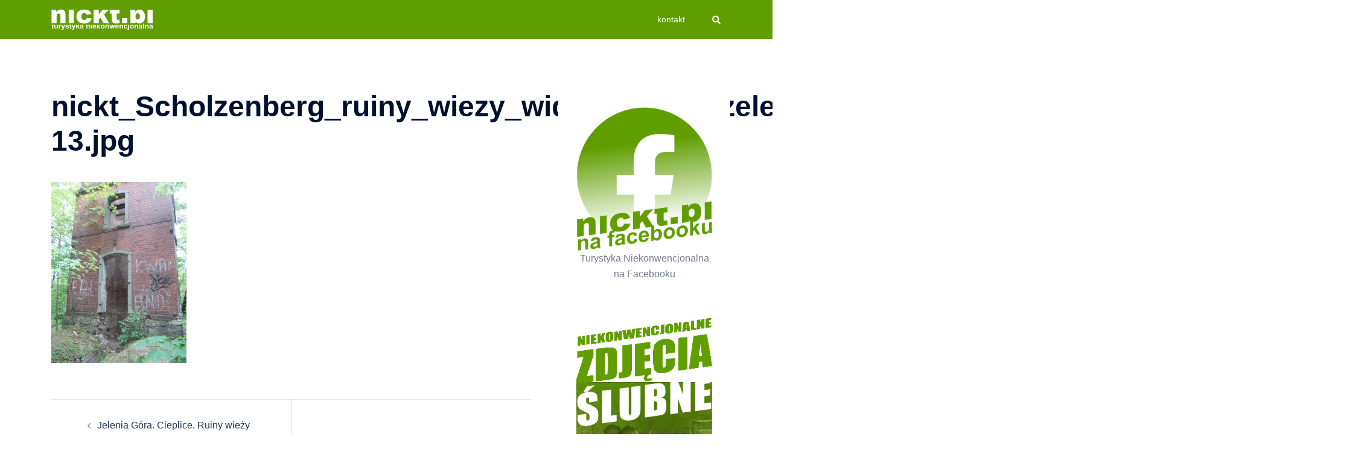

--- FILE ---
content_type: text/html; charset=utf-8
request_url: https://www.google.com/recaptcha/api2/aframe
body_size: 265
content:
<!DOCTYPE HTML><html><head><meta http-equiv="content-type" content="text/html; charset=UTF-8"></head><body><script nonce="j0ixkgpPHNhl8befgPa73w">/** Anti-fraud and anti-abuse applications only. See google.com/recaptcha */ try{var clients={'sodar':'https://pagead2.googlesyndication.com/pagead/sodar?'};window.addEventListener("message",function(a){try{if(a.source===window.parent){var b=JSON.parse(a.data);var c=clients[b['id']];if(c){var d=document.createElement('img');d.src=c+b['params']+'&rc='+(localStorage.getItem("rc::a")?sessionStorage.getItem("rc::b"):"");window.document.body.appendChild(d);sessionStorage.setItem("rc::e",parseInt(sessionStorage.getItem("rc::e")||0)+1);localStorage.setItem("rc::h",'1767745825274');}}}catch(b){}});window.parent.postMessage("_grecaptcha_ready", "*");}catch(b){}</script></body></html>

--- FILE ---
content_type: text/plain
request_url: https://www.google-analytics.com/j/collect?v=1&_v=j102&a=2146150829&t=pageview&_s=1&dl=https%3A%2F%2Fnickt.pl%2F%3Fattachment_id%3D1018&ul=en-us%40posix&dt=Turystyka%20niekonwencjonalna&sr=1280x720&vp=1280x720&_u=IEBAAEABAAAAACAAI~&jid=790997712&gjid=1100380194&cid=404475190.1767745824&tid=UA-76530851-5&_gid=822079449.1767745824&_r=1&_slc=1&z=1637627310
body_size: -283
content:
2,cG-QEJPFX977F